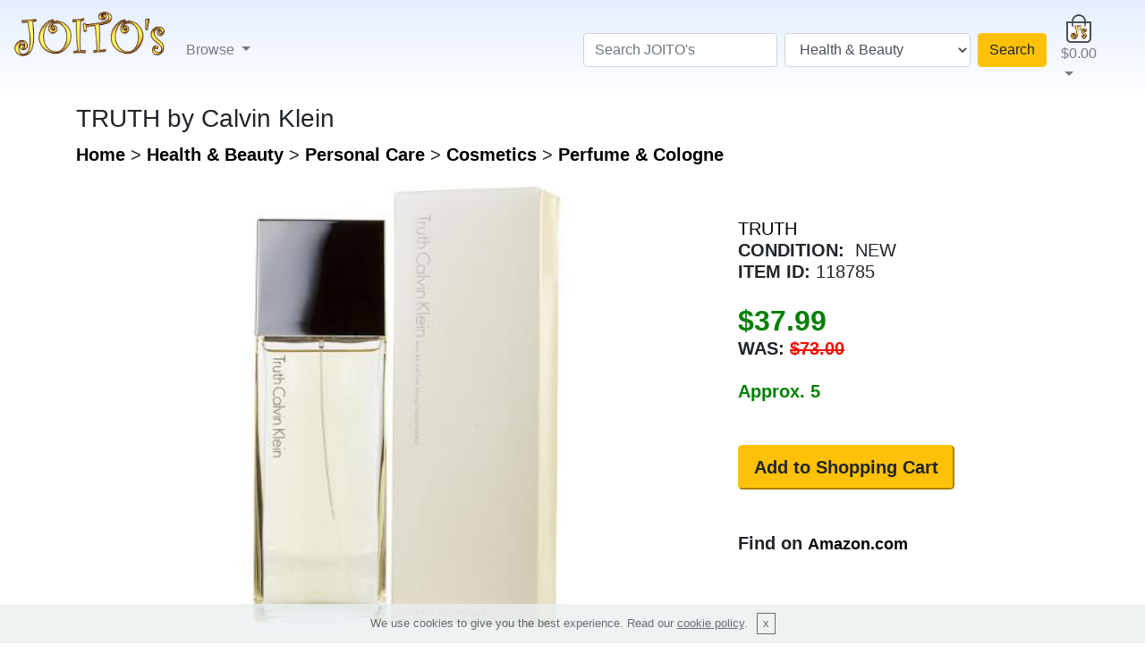

--- FILE ---
content_type: text/html
request_url: https://www.joitos.com/item/118785/TRUTH-by-Calvin-Klein
body_size: 11955
content:
<!DOCTYPE html>
 <html lang="en-US" prefix="og: http://ogp.me/ns/website#">
 
 	<HEAD>
     <meta http-equiv="Content-Type" content="text/html; charset=UTF-8" />
 
 <base href="https://www.joitos.com/">
 <meta name="theme-color" content="#B3D9FF"><!-- djem="#ffd700" -->
 <meta name="alexaVerifyID" content="FMtVcFCrplauvL-QX8l_R93hTzA" />
 <meta name="verify-v1" content="vvQoFtsdfUp7Y0QDZeai5Adc5eVq+efk+/NTHlh+BLc=" />
 <meta name="google-site-verification" content="ZNQcp9QTRrvC9TGKgodo5fT15ROARk8-c6qei3ij4wE" />
 <meta name="pressabout-site-verification" content="dcc99e2b94ccd0bd89cb1f1f2f188b3e"/>
 <meta name="wot-verification" content="074a317f9e8e3ebf7030"/>
 <meta name="Generator" content="Djem Guerreru Inc, djemguerreru.com">
 <meta name="google-translate-customization" content="825f3c561b81050c-0b8b7e74600acc8a-g97ebdfc641570d5f-f">
 <meta name="Author" content="https://plus.google.com/+Joitos">
 <META NAME="TITLE" CONTENT="JOITO's > Item > TRUTH by Calvin Klein > $37.99">
 <META NAME="DESCRIPTION" CONTENT=" br EAU DE PARFUM SPRAY 3 4 OZ br Consists of Lemon  Bergamot  Clover  Bamboo  Patchouli  Vetiver  Blackberry  Mimosa  Silkwood Blossom  Lily  Peony  Sandalwood  Vanilla  Amber  Musk br Designed  Calvin Klein">
 <META NAME="KEYWORDS" CONTENT="truth calvin klein">
 <META NAME="OWNER" CONTENT="Djem Guerreru Inc">
 <!-- META HTTP-EQUIV="EXPIRES" CONTENT="+8 days" -->
 <!-- META HTTP-EQUIV="CHARSET" CONTENT="ISO-8859-1" -->
 <!-- META HTTP-EQUIV="CONTENT-LANGUAGE" CONTENT="English" -->
 <META NAME="RATING" CONTENT="General">
 <META NAME="REVISIT-AFTER" CONTENT="9 days">
 <meta name="viewport" content="width=device-width, initial-scale=1, minimum-scale=1, shrink-to-fit=no">
 
 		<LINK REL="Shortcut Icon" HREF="https://cdn.joitos.com/joitos.ico">
 		<!--  LINK REL="Internet Explorer Icon" HREF="https://cdn.joitos.com/joitos.ico"  -->
 
 <title>TRUTH by Calvin Klein from TRUTH | Sold by JOITO's</title>
 
 <!-- NEW LIBRARIES -->
 
 <!-- CSS -->
 <link rel="stylesheet" href="https://maxcdn.bootstrapcdn.com/bootstrap/4.0.0/css/bootstrap.min.css" integrity="sha384-Gn5384xqQ1aoWXA+058RXPxPg6fy4IWvTNh0E263XmFcJlSAwiGgFAW/dAiS6JXm" crossorigin="anonymous">
 <!-- link rel="stylesheet" href="/css/new/bootstrap-grind.css" -->
 <link rel="stylesheet" href="/assets/socicon/css/styles.css">
 <link rel="stylesheet" href="/css/new/alojare.css">
 
 
 <!-- JS -->
 <script src="https://ajax.googleapis.com/ajax/libs/jquery/3.2.1/jquery.min.js"></script>
 
 
 <link rel="manifest" href="/manifest.json"/>
 <!-- Quantcast Tag -->
 <script>
 var _qevents = _qevents || [];
 
 (function() {
 var elem = document.createElement('script');
 elem.src = (document.location.protocol == "https:" ? "https://secure" : "http://edge") + ".quantserve.com/quant.js";
 elem.async = true;
 elem.type = "text/javascript";
 var scpt = document.getElementsByTagName('script')[0];
 scpt.parentNode.insertBefore(elem, scpt);
 })();
 
 _qevents.push({
 qacct:"p-54K4KGsSnz_u2"
 });
 </script>
 
 <noscript>
 <div style="display:none;">
 <img src="https://pixel.quantserve.com/pixel/p-54K4KGsSnz_u2.gif" border="0" height="1" width="1" alt="Quantcast"/>
 </div>
 </noscript>
 <!-- End Quantcast tag -->
 <script>
 
 function toggle() {
 	var ele = document.getElementById("toggleText");
 	var text = document.getElementById("displayText");
 	if(ele.style.display == "block") {
 		ele.style.display = "none";
 	}
 	else {
 		ele.style.display = "block";
 	}
 } 
 </script>
 <!-- script src="https://apis.google.com/js/plusone.js"></script -->
 
 <!--  iStripe  -->
 <style type="text/css">
 BODY {
   background-color:#FFFFFF;
   background-repeat:repeat-x;
   background-attachment:dynamic;
   background-position:top; 
   background-image:url('https://cdn.joitos.com/top_page_bg.jpg');
   margin-top:0;
 }
 img.product {
 	background-image: url('https://cdn.joitos.com/loading.gif');
 	background-size: contain;
 	background-repeat: no-repeat;
 	background-position: 50% 50%;
 }
 </style>
 
 <script>
   (function(i,s,o,g,r,a,m){i['GoogleAnalyticsObject']=r;i[r]=i[r]||function(){
   (i[r].q=i[r].q||[]).push(arguments)},i[r].l=1*new Date();a=s.createElement(o),
   m=s.getElementsByTagName(o)[0];a.async=1;a.src=g;m.parentNode.insertBefore(a,m)
   })(window,document,'script','https://www.google-analytics.com/analytics.js','ga');
 
   ga('create', 'UA-4469376-1', 'auto');
   ga('send', 'pageview');
 
 </script>
 <!-- script async src="//pagead2.googlesyndication.com/pagead/js/adsbygoogle.js"></script -->
 <!-- script>
      (adsbygoogle = window.adsbygoogle || []).push({
           google_ad_client: "ca-pub-8490980753136340",
           enable_page_level_ads: true
      });
 </script -->
 <script>
       (function ttt(t,n){var e,r=document.createElement("script"),a=document.getElementsByTagName("script")[0],o={cb:n},i=20;e=function(){window.___RMCMPW&&"function"==typeof window.___RMCMPW ? window.___RMCMPW(o):i<1?o.cb({status:3,isGdpr:function(){var t=["DE","UK","GB","FR","IT","ES","PL","NL","RO","BE","CZ","SE","HU","EL","GR","PT","AT","OE","DK","FI","SK","IE","BG","HR","LT","LV","SI","EE","CY","LU","MT","150","039","151","154","155"],n=[].concat(navigator.languages||[]);n.push(navigator.userLanguage||navigator.language||"");for(var e=null,r=0;r<n.length;r++)for(var a=n[r].split("-"),o=a.length>6?6:a.length,i=1;i<o;i++)if(e=!0,t.indexOf(a[i].toUpperCase())>1)return!0;return null==e&&null}()}):(i=1,window.setTimeout(e, 100))},r.setAttribute("src",t),a.parentNode.insertBefore(r,a),e()} (
         "//intljs.rmtag.com/117222.ct.js",
         function(co){
             console.log("Consent Object => " + JSON.stringify(co));
         }
       ));
 </script>
 
 <script type="application/ld+json">
   {
      "@context": "http://schema.org",
      "@type": "WebSite",
      "name" : "JOITO's",
      "alternateName" : "Joitos",
      "url": "https://www.joitos.com/",
      "potentialAction": {
        "@type": "SearchAction",
        "target": "https://www.joitos.com/search/?KEYWORD={search_term_string}",
        "query-input": "required name=search_term_string"
      }
   }
   </script>
   <script type="application/ld+json">
   {
     "@context" : "http://schema.org",
     "@type" : "Organization",
     "name" : "JOITO's",
     "legalName": "JOITO's",
     "parentOrganization":"Djem Guerreru Inc.",
     "location": {
       "@type": "Place",
       "address": {
         "@type": "PostalAddress",
         "addressLocality": "York",
         "addressRegion": "PA",
         "addressCountry": "US"
       }
     },
     "naics": "454111",
     "email": "mailto:support@joitos.com",
     "url": "https://www.joitos.com",
     "logo": "https://cdn.joitos.com/logo.gif",
     "image" : "https://www.joitos.com/thumbnail.jpg",
     "sameAs" : [ "http://www.facebook.com/joitoscom",
       "http://www.twitter.com/joitoscom",
       "http://plus.google.com/+Joitos",
       "https://www.pinterest.com/joitos",
       "http://joitos.storenvy.com/",
       "http://www.houzz.com/pro/joitos",
       "https://joitos.uservoice.com/forums/203277",
       "http://www.bbb.org/washington-dc-eastern-pa/business-reviews/internet-shopping/joito-s-in-york-pa-235988468"]
   }
   </script>
 <!-- script type="application/ld+json">
{
  "@context": "http://schema.org",
  "@type": "Organization",
  "name" : "JOITO's",
  "legalName": "JOITO's",
  "parentOrganization":"Djem Guerreru Inc.",
  "location": {
    "@type": "Place",
    "address": {
      "@type": "PostalAddress",
      "addressLocality": "York",
      "addressRegion": "PA",
      "addressCountry": "US"
    }
  },
  "naics": "454111",
  "email": "mailto:support@joitos.com",
  "url": "https://www.joitos.com",
  "logo": "https://cdn.joitos.com/logo.gif"
}
</script -->
<!-- script type="application/ld+json">
{
   "@context": "http://schema.org",
   "@type": "WebSite",
   "name" : "JOITO's",
   "alternateName" : "Joitos",
   "url": "https://www.joitos.com/",
   "potentialAction": {
     "@type": "SearchAction",
     "target": "https://www.joitos.com/search/?KEYWORD={search_term_string}",
     "query-input": "required name=search_term_string"
   }
}
</script -->
<script type="application/ld+json">
{

  "@context":"http:\/\/schema.org",
  "@id":"https:\/\/www.joitos.com/item/118785/TRUTH-by-Calvin-Klein",
  "@type":"ItemPage",
  "copyrightYear":"2025",
  "copyrightHolder":{"@id":"#Organization"},
  "publisher":{"@id":"#Organization"},
  "mainEntity":{
    "@id":"#Product",
    "@type":"Product",
    "name":"TRUTH by Calvin Klein",
    "description":" br EAU DE PARFUM SPRAY 3 4 OZ br Consists of Lemon  Bergamot  Clover  Bamboo  Patchouli  Vetiver  Blackberry  Mimosa  Silkwood Blossom  Lily  Peony  Sandalwood  Vanilla  Amber  Musk br Designed  Calvin Klein",
    "image":"https://cdn.joitos.com/FRAGRANCE/1/11/118/118785.V0.jpg",
    "url":"https://www.joitos.com/item/118785/TRUTH-by-Calvin-Klein",
    "aggregateRating": {
     "@type": "AggregateRating",
     "bestRating": "5",
     "ratingCount": "1",
     "ratingValue": "3"
    },
    "review": {
     "@type": "Review",
     "author": "Joitos.com",
     "reviewBody": "Be the first to Review this item."
    },
    "brand":"TRUTH",
    "sku":"118785",
    "gtin14":"00000000000000",
    "offers":{
      "@id":"#Offer",
      "@type":"Offer",
      "priceCurrency":"USD",
      "price":"37.99",
      "priceValidUntil":"01/01/2026",
      "url":"https://www.joitos.com/item/118785/TRUTH-by-Calvin-Klein",
      "image":"https://cdn.joitos.com/FRAGRANCE/1/11/118/118785.V0.jpg",
      "itemCondition": "http:\/\/schema.org\/NEWCondition",
      "availability":"http:\/\/schema.org\/InStock",
      "itemOffered":{"@id":"#Product"},
        "offeredBy":{
          "@id":"#Organization",
          "@type":"Organization",
          "name":"JOITO's",
          "logo":"https:\/\/cdn.joitos.com\/logo.gif",
          "url":"https:\/\/www.joitos.com\/",
          "sameAs":["https:\/\/twitter.com\/joitoscom","https:\/\/www.facebook.com\/joitoscom\/","https:\/\/plus.google.com\/+Joitos"]
        }
    }
  }
}
</script>
<script type="application/ld+json">
{
  "@context": "http://schema.org",
  "@type": "BreadcrumbList",
  "itemListElement": [
    {
 			"@type":"ListItem",
 			"position":1,
 			"item":{
 				"name":"Home",
 				"@id":"https://www.joitos.com"
 			}
 		},
    {
 			"@type":"ListItem",
 			"position":2,
 			"item":{
 				"name":"Categories",
 				"@id":"https://www.joitos.com/cat/"
 			}
 		},
   {
    "@type": "ListItem",
    "position": 3,
    "item": {
      "@id": "https:\/\/www.joitos.com\/cat\/Health %26 Beauty",
      "name": "Health & Beauty"
    }
  },{
    "@type": "ListItem",
    "position": 4,
    "item": {
      "@id": "https:\/\/www.joitos.com\/cat\/Health %26 Beauty\/Personal Care",
      "name": "Personal Care"
    }
  },{
    "@type": "ListItem",
    "position": 5,
    "item": {
      "@id": "https:\/\/www.joitos.com\/cat\/Health %26 Beauty\/Personal Care\/Cosmetics",
      "name": "Cosmetics"
    }
  },{
    "@type": "ListItem",
    "position": 6,
    "item": {
      "@id": "https:\/\/www.joitos.com\/cat\/Health %26 Beauty\/Personal Care\/Cosmetics\/Perfume %26 Cologne",
      "name": "Perfume & Cologne"
    }
  }]
}
</script>

      <meta property="og:title" content="TRUTH by Calvin Klein" />
      <meta property="og:description" content=" br EAU DE PARFUM SPRAY 3 4 OZ br Consists of Lemon  Bergamot  Clover  Bamboo  Patchouli  Vetiver  Blackberry  Mimosa  Silkwood Blossom  Lily  Peony  Sandalwood  Vanilla  Amber  Musk br Designed  Calvin Klein" />
      <meta property="og:type" content="website" />

      <meta property="og:brand" content="TRUTH" />
      <meta property="fb:app_id" content="365289856915257" />
      <meta property="og:url" content="http://www.joitos.com/item/118785/TRUTH-by-Calvin-Klein" />
      <meta property="og:url:secure" content="https://www.joitos.com/item/118785/TRUTH-by-Calvin-Klein" />
      <meta property="og:site_name" content="JOITO's" />
      <meta property="og:price:amount" content="37.99" />
      <meta property="og:price:currency" content="USD" />
      <meta property="og:availability" content="InStock" />
      <meta property="og:image" content="https://cdn.joitos.com/FRAGRANCE/1/11/118/118785.V0.jpg" />
      <meta property="og:image:secure_url" content="https://cdn.joitos.com/FRAGRANCE/1/11/118/118785.V0.jpg" />
      <meta property="og:image:width" content="400" />
      <meta property="og:image:height" content="400" />
      <meta name="twitter:card" content="product" />
      <meta name="twitter:site" content="@joitoscom" />
      <meta name="twitter:creator" content="@joitoscom" />
      <meta property="twitter:title" content="TRUTH by Calvin Klein" />
      <meta property="twitter:description" content=" br EAU DE PARFUM SPRAY 3 4 OZ br Consists of Lemon  Bergamot  Clover  Bamboo  Patchouli  Vetiver  Blackberry  Mimosa  Silkwood Blossom  Lily  Peony  Sandalwood  Vanilla  Amber  Musk br Designed  Calvin Klein" />
      <meta property="twitter:image" content="https://cdn.joitos.com/FRAGRANCE/1/11/118/118785.V0.jpg" />
      <meta name="twitter:label1" content="Brand" />
      <meta name="twitter:data1" content="TRUTH" />
      <meta name="twitter:label2" content="Price" />
      <meta name="twitter:data2" content="$37.99" />
      <!-- meta itemprop="name" content="TRUTH by Calvin Klein" / -->
      <!-- meta itemprop="description" content=" br EAU DE PARFUM SPRAY 3 4 OZ br Consists of Lemon  Bergamot  Clover  Bamboo  Patchouli  Vetiver  Blackberry  Mimosa  Silkwood Blossom  Lily  Peony  Sandalwood  Vanilla  Amber  Musk br Designed  Calvin Klein" / -->
      <!-- meta itemprop="image" content="https://cdn.joitos.com/FRAGRANCE/1/11/118/118785.V0.jpg" / -->
      <meta property="twitter:label3" content="UPC" />
      <meta property="twitter:data3" content="00000000000000" />
<!-- link rel="canonical" href="https://www.joitos.com/item/118785/TRUTH-by-Calvin-Klein" / -->
<link rel="canonical" href="https://www.joitos.com/item/118785/TRUTH-by-Calvin-Klein" />
<link rel="shortlink" href="https://joitos.com/item/118785" />
<link rel="alternate" type="application/json+oembed"
  href="https://www.joitos.com/api/oembed/1.0/json/118785"
  title="TRUTH by Calvin Klein oEmbed Profile" />
<link rel="alternate" type="text/xml+oembed"
  href="https://www.joitos.com/api/oembed/1.0/xml/118785"
  title="TRUTH by Calvin Klein oEmbed Profile" />
<!-- link rel="canonical" href="https://www.joitos.com/item/118785/TRUTH-by-Calvin-Klein" / -->

<link rel='logo' type='image/gif' href='https://cdn.joitos.com/logo.gif' />
<link rel='image_src' href='https://cdn.joitos.com/FRAGRANCE/1/11/118/118785.V0.jpg' type='image/jpeg' />

<!-- Start: HTML Inspector -->
<!-- script src="https://cdnjs.cloudflare.com/ajax/libs/html-inspector/0.8.2/html-inspector.js"></script -->
<!-- script> HTMLInspector.inspect() </script -->
<!-- End: HTML Inspector -->

</HEAD>
 <BODY BGCOLOR="#FFFFFF" TOPMARGIN="0" LEFTMARGIN="0" MARGINWIDTH="0" MARGINHEIGHT="0">
 <!--   onLoad="changeval();"  -->
 
 
 
 <nav class="navbar navbar-expand-lg navbar-light bg-clear">
   <div class="row col-12 no-gutter">
     
     <a class="navbar-brand" href="#">
     <img src="https://cdn.joitos.com/joitos-logo.png" height="50"  data-toggle="tooltip" class="d-inline-block align-top float-left" alt="JOITO's" title="JOITO's">
     </a>
 
     <button class="navbar-toggler" type="button" data-toggle="collapse" data-target="#navbarSupportedContent" aria-controls="navbarSupportedContent" aria-expanded="false" aria-label="Toggle navigation">
       <span class="navbar-toggler-icon"></span>
     </button>
     
     <div class="collapse navbar-collapse" id="navbarSupportedContent">
     
       <ul class="navbar-nav mr-auto">
         <li class="nav-item dropdown">
           <a class="nav-link dropdown-toggle" href="#" id="navbarDropdown" role="button" data-toggle="dropdown" aria-haspopup="true" aria-expanded="false">
           Browse
           </a>
           <div class="dropdown-menu" aria-labelledby="navbarDropdown">
             				<a class="text-black dropdown-item" href="https://www.joitos.com/cat/Animals">Animals</a>
 				<a class="text-black dropdown-item" href="https://www.joitos.com/cat/Apparel%20%26%20Accessories">Apparel & Accessories</a>
 				<a class="text-black dropdown-item" href="https://www.joitos.com/cat/Arts%20%26%20Entertainment">Arts & Entertainment</a>
 				<a class="text-black dropdown-item" href="https://www.joitos.com/cat/Cameras%20%26%20Optics">Cameras & Optics</a>
 				<a class="text-black dropdown-item" href="https://www.joitos.com/cat/Electronics">Electronics</a>
 				<a class="text-black dropdown-item" href="https://www.joitos.com/cat/Furniture">Furniture</a>
 				<a class="text-black dropdown-item" href="https://www.joitos.com/cat/Hardware">Hardware</a>
 				<a class="text-black dropdown-item" href="https://www.joitos.com/cat/Health%20%26%20Beauty">Health & Beauty</a>
 				<a class="text-black dropdown-item" href="https://www.joitos.com/cat/Home%20%26%20Garden">Home & Garden</a>
 				<a class="text-black dropdown-item" href="https://www.joitos.com/cat/Luggage%20%26%20Bags">Luggage & Bags</a>
 				<a class="text-black dropdown-item" href="https://www.joitos.com/cat/Media">Media</a>
 				<a class="text-black dropdown-item" href="https://www.joitos.com/cat/Office%20Supplies">Office Supplies</a>
 				<a class="text-black dropdown-item" href="https://www.joitos.com/cat/Software">Software</a>
 				<a class="text-black dropdown-item" href="https://www.joitos.com/cat/Sporting%20Goods">Sporting Goods</a>
 				<a class="text-black dropdown-item" href="https://www.joitos.com/cat/Uncategorized">Uncategorized</a>
 				<a class="text-black dropdown-item" href="https://www.joitos.com/cat/Vehicles%20%26%20Parts">Vehicles & Parts</a>

           </div>
         </li>
       </ul>
 
       <form class="form-inline my-2 my-lg-0" metod="get" name="sform" action="/search/">
         <input class="form-control mr-sm-2" type="search" name="KEYWORD" value="" data-toggle="tooltip" placeholder="Search JOITO's" aria-label="Search" title="search by keyword and filter by category on right">
         <select class="form-control" name="CMAIN" data-toggle="tooltip" placeholder="Search JOITO's" aria-label="Search" title="Select a Category to filter by">
             <option>All</option>
             <option value="Animals">Animals</option>
 <option value="Apparel & Accessories">Apparel & Accessories</option>
 <option value="Arts & Entertainment">Arts & Entertainment</option>
 <option value="Cameras & Optics">Cameras & Optics</option>
 <option value="Electronics">Electronics</option>
 <option value="Furniture">Furniture</option>
 <option value="Hardware">Hardware</option>
 <option value="Health & Beauty" selected>Health & Beauty</option>
 <option value="Home & Garden">Home & Garden</option>
 <option value="Luggage & Bags">Luggage & Bags</option>
 <option value="Media">Media</option>
 <option value="Office Supplies">Office Supplies</option>
 <option value="Software">Software</option>
 <option value="Sporting Goods">Sporting Goods</option>
 <option value="Uncategorized">Uncategorized</option>
 <option value="Vehicles & Parts">Vehicles & Parts</option>

         </select>&nbsp;&nbsp;
         <button class="btn btn-warning my-2 my-sm-0" type="submit">Search</button>&nbsp;&nbsp;
       </form>
 
     </div>
 
       <ul class="navbar-nav mr">
         <li class="nav-item dropdown">
           <a class="nav-link dropdown-toggle" href="#" id="navbarDropdown" role="button" data-toggle="dropdown" aria-haspopup="true" aria-expanded="false">
               <img class="mx-auto d-block" src="https://cdn.joitos.com/shopping_bag-Js.png">
             <div id="cartprint">$0.00</div>
           </a>
           <div class="dropdown-menu" aria-labelledby="navbarDropdown">
             <div id="cartitems"><!--// SHOPPING CART ITEMS //--></div>
             &nbsp;<a href="/cart/" data-toggle="tooltip" title="Click go to checkout">Go Checkout</a>
           </div>
         </li>
       </ul>
 
   </div>
 </nav>
 
   <!-- START CONTENT -->
<div class="container" itemscope itemtype="http://schema.org/Product">
  <div class="row col-12 clean mt-1">
    <div class="col-12 clean">
      <h3>
        <span style="all:unset;" itemprop="name">TRUTH by Calvin Klein<br></span>
      </h3>
    </div>
    <div class="col-12 clean mt-1">
      <h5>
        <a href='/'><b>Home</b></a> &gt; <a href='/cat/Health %26 Beauty'><b>Health & Beauty</b></a> &gt; <a href='/cat/Health %26 Beauty/Personal Care'><b>Personal Care</b></a> &gt; <a href='/cat/Health %26 Beauty/Personal Care/Cosmetics'><b>Cosmetics</b></a> &gt; <a href='/cat/Health %26 Beauty/Personal Care/Cosmetics/Perfume %26 Cologne'><b>Perfume & Cologne</b></a>
      </h5>
    </div>

  <div itemprop="aggregateRating"
    itemscope itemtype="http://schema.org/AggregateRating" style="visibility: hidden; display: none">
   Rated <span itemprop="ratingValue">3</span>/5
   based on <span itemprop="reviewCount">1</span> customer reviews
  </div>
  <div itemprop="review" itemscope itemtype="http://schema.org/Review" style="visibility: hidden; display: none">
    by <span itemprop="author">Joitos.com</span>,
    <span itemprop="description">Be the first one to review this product.</span>
  </div>

    <div style="visibility: hidden; display: none" itemprop="offers" itemscope itemtype="http://schema.org/Offer">
      <a itemprop="url" href="https://www.joitos.com/item/118785/TRUTH-by-Calvin-Klein">
      TRUTH by Calvin Klein</a>
      <meta itemprop="priceCurrency" content="USD">
      <meta itemprop="price" content="37.99">
      <meta itemprop="priceValidUntil" content="01/01/2026">
	    <meta itemprop="availability" content="InStock">
    </div>

  <div class="row col-12 col-md-8 justify-content-center mt-3 clean">

      <!-- div class="col-8"><img class="img-fluid mx-auto d-block" id="vimage" itemprop="image" src="https://cdn.joitos.com/FRAGRANCE/1/11/118/118785.V0.jpg" caption="TRUTH by Calvin Klein" alt="TRUTH by Calvin Klein"></div -->
      <div class="col-12 col-md-8 clean"><img class="w-100" id="vimage" itemprop="image" src="https://cdn.joitos.com/FRAGRANCE/1/11/118/118785.V0.jpg" caption="TRUTH by Calvin Klein" alt="TRUTH by Calvin Klein"></div>
    </div>



    <div class="row align-items-center col-12 col-md-4">
    <h1 style="font-size:1.25em;">
<!-- Start item box -->
<form method=post name=add2cart action="/cart.cgi" target="_self">



&nbsp;<br>
      <font><!-- b>BRAND:</b --> <a href="/brand/TRUTH">TRUTH</a></font><br>
      <meta itemprop="brand" content="TRUTH">
    <!--  tr>
      <font size="-1"><b>CATEGORY:</b> FRAGRANCE</font><br>
    </tr  -->
      <font><b>CONDITION:&nbsp;</b> NEW</font><br>
      <font><b>ITEM ID:</b> 118785</font><br>
    <!--/tr-->

<span style="all:unset;" itemscope itemtype="http://schema.org/Offer">
&nbsp;<br><font color="GREEN" size="+3"><b><span style="all:unset;" itemprop="priceCurrency" content="USD">$</span><span style="all:unset;" itemprop="price" content="37.99">37.99</span></b></font><br>
<input type=hidden name=UPC value="118785">
<b><SPAN title="Manufacturer's Suggested Retail Price: $73.00" class="popup">WAS:</SPAN> <font color="#F00F00"><s>$73.00</s></font><br>
<meta itemprop="offeredBy" content="JOITO's">
<meta itemprop="seller" content="JOITO's">
<meta itemprop="businessFunction" content="sell">
<meta itemprop="itemOffered" content="Product">
<meta itemprop="inventoryLevel" content="5">
<meta itemprop="itemCondition" content="NEW">
<meta itemprop="description" content=" br EAU DE PARFUM SPRAY 3 4 OZ br Consists of Lemon  Bergamot  Clover  Bamboo  Patchouli  Vetiver  Blackberry  Mimosa  Silkwood Blossom  Lily  Peony  Sandalwood  Vanilla  Amber  Musk br Designed  Calvin Klein">
<meta itemprop="image:secure" content="https://cdn.joitos.com/FRAGRANCE/1/11/118/118785.V0.jpg">
<meta itemprop="name" content="TRUTH by Calvin Klein">
<meta itemprop="url" content="https://www.joitos.com/item/118785/TRUTH-by-Calvin-Klein">
<meta itemprop="sku" content="118785">
<meta itemprop="gtin14" content="00000000000000">
</span>
<meta itemprop="itemCondition" content="NEW">
<meta itemprop="logo" content="https://www.joitos.com/assets/images/joitos-logo.png">
<meta itemprop="url" content="https://www.joitos.com/item/118785/TRUTH-by-Calvin-Klein">
<meta itemprop="sku" content="118785">
<meta itemprop="disambiguatingDescription" content="https://www.fragrancenet.com/truth-perfume/calvin-klein/womens-fragrances/wf/en_US/02342 Gender: WOMEN|Year Released: 2000|Recommended Use: daytime">
<meta itemprop="gtin14" content="00000000000000">
<br>
	<!-- meta itemprop="Currency" content="USD" -->
  <!-- meta itemprop="price" content="37.99" -->
	<!-- meta itemprop="availability" content="in stock" -->

<b><SPAN title="Quantity of item available. Updates every 24 hours, at around 11:30AM." class="popup"><font color=green>Approx. <span >5</span> </font></SPAN> </b><br>
<br>&nbsp;<br><center><SPAN data-toggle="tooltip" title="Click to add this product to your shopping cart." class="popup">
<button id="add2cart" type="button" item="118785" class="btn-lg btn-warning" data-toggle="modal" data-target="#myModal"><b>Add to Shopping Cart</b></button><br>
</SPAN></center>
</span><br>
&nbsp;<br>

Find on <a href="https://www.amazon.com/s?k=truth&i=beauty&rh=p_n_availability%3A-1%2Cp_n_condition-type%3ANew&tag=runocom-20&linkCode=osi" target="_blank"><b><font size="+1" color="#000000">Amazon.com</font></b></a><br>
</font>
</form><br>
&nbsp;<br>

</h1>
      </div>
    </div>

    <div class="row col-12">
    <!-- script async src="//pagead2.googlesyndication.com/pagead/js/adsbygoogle.js"></script>
    <ins class="adsbygoogle"
     style="display:inline-block;width:320px;height:100px;"
     data-ad-client="ca-pub-8490980753136340"
     data-ad-slot="5375095401"></ins>
    <script>
    (adsbygoogle = window.adsbygoogle || []).push({});
    </script -->
<nav>
&nbsp;<br>
&nbsp;<br>
  <div class="nav nav-tabs col-12" id="nav-tab" role="tablist">
    <a class="nav-item nav-link active" id="nav-description-tab" data-toggle="tab" href="#nav-description" role="tab" aria-controls="nav-description" aria-selected="true">Description</a>
    <a class="nav-item nav-link" id="nav-profile-tab" data-toggle="tab" href="#nav-profile" role="tab" aria-controls="nav-profile" aria-selected="false">Details</a>
    <a class="nav-item nav-link" id="nav-reviews-tab" data-toggle="tab" href="#nav-reviews" role="tab" aria-controls="nav-reviews" aria-selected="false">Reviews <span class="badge badge-warning">0</span></a>
  </div>
</nav>
<div class="tab-content col-12" id="nav-tabContent">
  <div class="tab-pane fade show active" id="nav-description" role="tabpanel" aria-labelledby="nav-description-tab">
  <span style="all:unset;" itemprop="description">
      &nbsp;<br>
       br EAU DE PARFUM SPRAY 3 4 OZ br Consists of Lemon  Bergamot  Clover  Bamboo  Patchouli  Vetiver  Blackberry  Mimosa  Silkwood Blossom  Lily  Peony  Sandalwood  Vanilla  Amber  Musk br Designed  Calvin Klein
      &nbsp;<br>
  </span>
  </div>
  <div class="tab-pane fade" id="nav-profile" role="tabpanel" aria-labelledby="nav-profile-tab">
  <span style="all:unset;">
Gender: WOMEN<br>Year Released: 2000<br>Recommended Use: daytime<br>
  </span>
  </div>
  <div class="tab-pane fade" id="nav-reviews" role="tabpanel" aria-labelledby="nav-reviews-tab">
  <span style="all:unset;">
  &nbsp;&nbsp;&nbsp;&nbsp;&nbsp;
  No Reviews Yet
  &nbsp;&nbsp;&nbsp;&nbsp;&nbsp;
  </span>
  </div>
</div>
<br>
&nbsp;<br>
&nbsp;<br>

    </div>

  </div>
</div>





<div class="container">
  <div class="row">
        <div class="mbr-social-likes">Share this page: 
          <span class="btn btn-social socicon-bg-facebook facebook mx-2" title="Share link on Facebook">
            <i class="socicon socicon-facebook"></i>
          </span>
          <span class="btn btn-social twitter socicon-bg-twitter mx-2" title="Share link on Twitter">
            <i class="socicon socicon-twitter"></i>
          </span>
          <!-- span class="btn btn-social plusone socicon-bg-googleplus mx-2" title="Share link on Google+">
            <i class="socicon socicon-googleplus"></i>
          </span -->
          <span class="btn btn-social pinterest socicon-bg-pinterest mx-2" title="Share link on Pinterest">
            <i class="socicon socicon-pinterest"></i>
          </span>
        </div>
  </div>
  <br>&nbsp;<br>
</div>

<div class="container">
  <div class="row col-12 border">
  <font size="4"><b>&nbsp;&nbsp;This or Similar products from Amazon.com:</b></font>
    <div class="row no-gutter" id="AmazonProducts">
      <img align=left width=100px height=100px src="https://cdn.joitos.com/loading.gif"><b><div id="AmazonText" style="float:left; padding:30px;">Processing...</div>.</b>
    </div>
  </div>
</div>
<!-- div class="mbr-text col-12 col-md-12 mbr-fonts-style display-7"><!-- Amazon Publisher Studio -->
<script type="text/javascript">
amzn_assoc_placement = "adunit0";
amzn_assoc_search_bar = "false";
amzn_assoc_tracking_id = "runocom-20";
amzn_assoc_ad_mode = "search";
amzn_assoc_ad_type = "smart";
amzn_assoc_marketplace = "amazon";
amzn_assoc_region = "US";
amzn_assoc_title = "Search on Amazon.com";
amzn_assoc_default_search_phrase = "truth";
amzn_assoc_default_category = "Beauty";
amzn_assoc_linkid = "423342b44960a0136d3b80f33e2e073d";
amzn_assoc_rows = "2";
amzn_assoc_search_bar = "false";
</script>
<!-- script src="//z-na.amazon-adsystem.com/widgets/onejs?MarketPlace=US"></script -->

</div -->
<!-- div class="container">
        <div class="media-container-row">
            <div class="mbr-text col-12 col-md-12 mbr-fonts-style display-7"><script async src="https://pagead2.googlesyndication.com/pagead/js/adsbygoogle.js?client=ca-pub-8490980753136340"
     crossorigin="anonymous"></script>
<!-- Joito's Product Page -->
<ins class="adsbygoogle"
     style="display:block"
     data-ad-client="ca-pub-8490980753136340"
     data-ad-slot="8323718602"
     data-ad-format="auto"
     data-full-width-responsive="true"></ins>
<script>
     (adsbygoogle = window.adsbygoogle || []).push({});
</script>

<!--script async src="//pagead2.googlesyndication.com/pagead/js/adsbygoogle.js"></script-->
<!-- Joito's Product Page -->
<!-- ins class="adsbygoogle"
     style="display:inline-block;width:728px;height:90px"
     data-ad-client="ca-pub-8490980753136340"
     data-ad-slot="8323718602"></ins -->
<!-- script>
(adsbygoogle = window.adsbygoogle || []).push({});
</script -->

</div>
        </div>
</div -->

<div class="container">
&nbsp;<br>
  <div class="row col-12">
  <font size="4"><b>&nbsp;&nbsp;More from our Perfume & Cologne lineup:</b></font>
    <div class="row no-gutter" id="similars">
      <img align=left width=100px height=100px src="https://cdn.joitos.com/loading.gif"><b><div id="similarstext" style="float:left; padding:30px;">Waiting for main product images to load</div>.</b>
    </div>
  </div>
  <a href="javascript:history.go(-1)">&nbsp;<b><i><<--&nbsp;Go&nbsp;Back</i></b>&nbsp;</a><br>
  &nbsp;
</div>

<!-- \\$('a.oimage[href^=#]').on('click', function() { -->
<script type="text/javascript">
$('a.oimage').on('click', function() {

var oimg = $(this).attr('rel');
var onew = $(this).attr('new');

$('#vimage').attr("src", "https://cdn.joitos.com/FRAGRANCE/1/11/118/118785.V"+oimg+".jpg");
$('#vimage').css("background-image", "url('https://cdn.joitos.com/FRAGRANCE/1/11/118/118785.V"+oimg+".jpg')");
	return false;
});

$('#vimage').ready(function() {
$('#AmazonText').html('Searching for products within this category...');
$('#similarstext').html('Searching for products within this category...');
$.get('https://www.joitos.com/view/similar.cgi?category=FRAGRANCE&supplier=FragranceNet&gcat=gcat4&gval=Perfume%20%26%20Cologne&item=118785', function(data){ 
		$('#similars').fadeIn(900).html(data);
	});
$.get('https://www.joitos.com/amazon-product-advertising.php?keywords=truth', function(data){ 
		$('#AmazonProducts').fadeIn(900).html(data);
	});
});
</script>


 <!-- END CONTENT -->
 
 <div class="container">
     <br>&nbsp;<br>
     <div class="row">
         <div class="col-sm text-center">
             <a href="https://www.joitos.com/">
             <img class="img-thumbnail" src="/assets/images/154595-294350997322928-1685909624-n-192x192.jpg" width="140" alt="JOITO's" title="JOITO's">
             </a>
            <p class="mbr-fonts-style foot-logo display-7">
                <b>JOITO's</b><br>York, Pennsylvania</p>
                <script src="https://apis.google.com/js/platform.js?onload=renderBadge" async defer></script>
 
 <script>
 window.renderBadge = function() {
 var ratingBadgeContainer = document.createElement("div");
 document.body.appendChild(ratingBadgeContainer);
 window.gapi.load('ratingbadge', function() {
  window.gapi.ratingbadge.render(ratingBadgeContainer, {"merchant_id": 6065876});
 });
 }
 </script>
 
         </div>
         <div class="col-sm">
             <p class="mb-4 mbr-fonts-style foot-title display-7">CONNECT</p>
             <p class="mbr-text mbr-links-column mbr-fonts-style display-7">
             <a href="https://www.joitos.com/order.cgi" class="text-black">Order Status</a><br>
             <a href="https://www.joitos.com/privacy.cgi" class="text-black">Privacy Policy</a><br>
             <a href="https://www.joitos.com/faq.cgi#QA6" class="text-black">Shipping and Returns</a><br>
             <a href="https://www.joitos.com/faq.cgi" class="text-black">Web Site Returns</a><br>
             <a href="https://www.joitos.com/faq.cgi#QA3" class="text-black">Website Security</a><br>
             <a href="/" class="text-black">About Us</a></p>
         </div>
         <div class="col-sm">
             <p class="mb-4 mbr-fonts-style foot-title display-7">TOP CATEGORIES
             </p>
             <p class="mbr-text mbr-fonts-style mbr-links-column display-7">
             <a href="https://www.joitos.com/cat/Health%20%26%20Beauty/Personal%20Care/Cosmetics" class="text-black">Cosmetics</a>
             <br><a href="https://www.joitos.com/cat/Electronics/Communications/Telephony/Mobile%20Phone%20Accessories" class="text-black">Mobile Phone Accessories</a>
             <br><a href="https://www.joitos.com/cat/Apparel%20%26%20Accessories/Jewelry" class="text-black">Jewelry</a>
             <br><a href="https://www.joitos.com/cat/Sporting%20Goods" class="text-black">Sporting Goods</a>
             <br><a href="https://www.joitos.com/cat/Arts%20%26%20Entertainment/Crafts%20%26%20Hobbies" class="text-black">Crafts & Hobbies</a>
             <br><a href="https://www.joitos.com/cat/Arts%20%26%20Entertainment/Collectibles/Sports%20Collectibles" class="text-black">Sports Collectibles</a>
             </p>
         </div>
         <div class="col-sm text-center">
             <!-- Begin Official PayPal Seal --><!-- a href="https://www.paypal.com/us/verified/pal=sales%40joitos%2ecom" target="_blank"><img src="https://www.paypal.com/en_US/i/icon/verification_seal.gif" border="0" alt="Official PayPal Seal"></A --><!-- End Official PayPal Seal -->
              <!-- PayPal Logo --><table border="0" cellpadding="10" cellspacing="0" align="center"><tr><td align="center"></td></tr><tr><td align="center"><a href="https://www.paypal.com/webapps/mpp/paypal-popup" title="How PayPal Works" onclick="javascript:window.open('https://www.paypal.com/webapps/mpp/paypal-popup','WIPaypal','toolbar=no, location=no, directories=no, status=no, menubar=no, scrollbars=yes, resizable=yes, width=1060, height=700'); return false;"><img src="https://www.paypalobjects.com/webstatic/mktg/logo/bdg_now_accepting_pp_2line_w.png" border="0" alt="Now accepting PayPal"></a><div style="text-align:center"><a href="https://www.paypal.com/gd/webapps/mpp/what-is-paypal" target="_tab"><font size="2" face="Arial" color="#0079CD">How PayPal Works</font></a></div></td></tr></table><!-- PayPal Logo --><br>&nbsp<br>
                 <a href="http://www.bbb.org/washington-dc-eastern-pa/business-reviews/internet-shopping/joito-s-in-york-pa-235988468/" title="A+ BBB Rating" target="_blank"><img align="center" height="45" border="0" src="https://cdn.joitos.com/bbbap.png" alt="Joitos.com(JOITO's) A+ rating with the BBB"></a><br>
             <!-- 
                 <p class="mb-4 mbr-fonts-style foot-title display-7">
             SUBSCRIBE
             </p>
             <p class="mbr-text form-text mbr-fonts-style display-7">
             Get monthly updates and free resources.
             </p>
             <div class="media-container-column" data-form-type="formoid">
                 <div data-form-alert="" hidden="" class="align-center">
                 Thanks for filling out the form!
                 </div>
     
                 <form class="form-inline" action="https://www.joitos.com/" method="post" data-form-title="Subscribe Form">
                 <input type="hidden" value="DMObxfwbgzC+bmT+iwZsQ5lVVi1oV40esMeorxS2z8OS0OBDkt1dqVJkcNQjv26/6CGWER0HLzAk0JLfdl62PQqmu+HkpGkkmf9qe0qN4HjHbg61p8aJEgs4WQuxg8M9" data-form-email="true">
                 <div class="form-group">
                     <input type="email" class="form-control input-sm input-inverse my-2" name="email" required="1" data-form-field="Email" placeholder="Email" id="email-footer3-12">
                 </div>
                 <div class="input-group-btn m-2">
                     <button href="" class="btn-sm btn-warning" type="submit" role="button">Subscribe</button>
                 </div>
                 <span class="gdpr-block "><label><input type="checkbox" name="gdpr" required=""><h5>By continuing you agree to our <a href="terms.html">Terms of Service</a> and <a href="policy.html">Privacy Policy</a>.</h5></label></span></form>
             </div>
         -->
         </div>
     </div>
     <div class="footer-lower">
             <div class="row">
                 <div class="col-sm-6 copyright">
                     <p class="mbr-text mbr-fonts-style display-7">2012 - 2025 &copy Djem Guerreru Inc. - All Rights Reserved
                     </p>
                 </div>
                 <!-- div class="col-md-6">
                     <div class="row social-list align-right">
 
                         <div class="soc-item col">
                             <a href="https://twitter.com/joitoscom" target="_blank">
                                 <span class="socicon-twitter socicon"></span>
                             </a>
                         </div>
                         <div class="soc-item col">
                             <a href="https://facebook.com/joitoscom" target="_blank">
                                 <span class="socicon-facebook socicon"></span>
                             </a>
                         </div>
                         <div class="soc-item col">
                             <a href="https://plus.google.com/116825139814215226657" target="_blank">
                                 <span class="socicon-googleplus socicon"></span>
                             </a>
                         </div>
                         <div class="soc-item col">
                             <a href="https://www.pinterest.com/joitos/" target="_blank">
                                 <span class="socicon-pinterest socicon"></span>
                             </a>
                         </div>
                         
                     </div>
                 </div -->
             </div>
     </div>
 <br>&nbsp;<br>
 </div>
 
 
 
 <!-- Modal -->
 <div id="myModal" class="modal fade" role="dialog">
   <div class="modal-dialog">
 
     <!-- Modal content-->
     <div class="modal-content">
       <div class="modal-header">
         <h4 class="modal-title">Item Added to Cart</h4>
         <button type="button" class="close" data-dismiss="modal">&times;</button>
       </div>
       <div id="modalpop" class="modal-body align-center">
         <p><img src='https://cdn.joitos.com/loading.gif' width=100><br>PROCESSING...</p>
       </div>
       <div class="modal-footer">
         <button type="button" class="btn btn-default" data-dismiss="modal">Close</button>
       </div>
     </div>
 
   </div>
 </div>
 
 
 <!-- NEW JavaScript -->
 <script src="https://cdnjs.cloudflare.com/ajax/libs/popper.js/1.12.9/umd/popper.min.js" integrity="sha384-ApNbgh9B+Y1QKtv3Rn7W3mgPxhU9K/ScQsAP7hUibX39j7fakFPskvXusvfa0b4Q" crossorigin="anonymous"></script>
 <script src="https://maxcdn.bootstrapcdn.com/bootstrap/4.0.0/js/bootstrap.min.js" integrity="sha384-JZR6Spejh4U02d8jOt6vLEHfe/JQGiRRSQQxSfFWpi1MquVdAyjUar5+76PVCmYl" crossorigin="anonymous"></script>
 
 <!-- OLD JavaScript -->
 <!-- script src="/assets/sociallikes/social-likes.js"></script -->
 <script src="/assets/cookies-alert-plugin/cookies-alert-core.js"></script>
 <script src="/assets/cookies-alert-plugin/cookies-alert-script.js"></script>
 
 <input name="cookieData" type="hidden" data-cookie-text="We use cookies to give you the best experience. Read our <a href='privacy.html'>cookie policy</a>.">
 
 <script type="text/javascript">
 
 $(document).ready(function(){
 
     $('[data-toggle="tooltip"]').tooltip(); 
 
     $('#add2cart').on('click', function(){
         var popID = $(this).attr('data-target');
         var popUPC = $(this).attr('item');
 
 			$(popID).modal();
             $('#modalpop').load("https://www.joitos.com/add2cart.cgi?ADD&" + popUPC, function(){
                 $('#cartprint').load("https://www.joitos.com/cartprint.cgi");
             });
 
 	return false;
     });
 
 	$("a.warranties").click(function() {
 		var warrPAGE = $(this).attr('pitem');
 		var warrMIN = $(this).attr('mitem');
 		$("#warrprint").load("/warranty/options.php?page=" + warrPAGE + "&cmin=" + warrMIN);
 	return false;
 	});
 
 	//Close Popups and Fade Layer
 	$('.popup_block').on('click', '.close', function(){
 
 	  	$('#fade , .popup_block').fadeOut(function() {
 			$('#fade, a.close').remove();  
 			$('.popup_block').html("<center><img src=https://cdn.joitos.com/loading.gif width=100><br>PROCESSING...</center>");
 		return false;
 		}); //fade them both out
 		
 	return false;
 	});
 
 
 	$('a.popupdate').click(function () {       
          
         //Get the data from all the fields
         	var name = $('#updqty.input[name=name]');
 		var query= popURL.split('|');
 
         	var email = $('input[name=email]');
 
 		//Fade in the Popup and add close button
 //		$('#' + popID).fadeIn().css({ 'width': Number( popWidth ) }).prepend('<button  class="btn_close"><img src="https://cdn.joitos.com/close_pop.png" title="Close Window" alt="Close" /></button>');
 		
 		$("#cartpop").load("/add2cart.cgi?UPD&" + popUPC);
 
 	return false;
 	});
 
 $('#cartprint').load("https://www.joitos.com/cartprint.cgi");	
 });
 
 </script>
 <!-- PureChat -->
     <script type='text/javascript' data-cfasync='false'>window.purechatApi = { l: [], t: [], on: function () { this.l.push(arguments); } }; (function () { var done = false; var script = document.createElement('script'); script.async = true; script.type = 'text/javascript'; script.src = 'https://app.purechat.com/VisitorWidget/WidgetScript'; document.getElementsByTagName('HEAD').item(0).appendChild(script); script.onreadystatechange = script.onload = function (e) { if (!done && (!this.readyState || this.readyState == 'loaded' || this.readyState == 'complete')) { var w = new PCWidget({c: 'b03c58c7-5909-47d6-b1e1-1fb110d769ae', f: true }); done = true; } }; })();</script>
 
 </center>
 <script defer src="https://static.cloudflareinsights.com/beacon.min.js/vcd15cbe7772f49c399c6a5babf22c1241717689176015" integrity="sha512-ZpsOmlRQV6y907TI0dKBHq9Md29nnaEIPlkf84rnaERnq6zvWvPUqr2ft8M1aS28oN72PdrCzSjY4U6VaAw1EQ==" data-cf-beacon='{"version":"2024.11.0","token":"5a51998cf94b46b79b1f3d89dce9a0f8","r":1,"server_timing":{"name":{"cfCacheStatus":true,"cfEdge":true,"cfExtPri":true,"cfL4":true,"cfOrigin":true,"cfSpeedBrain":true},"location_startswith":null}}' crossorigin="anonymous"></script>
</BODY>
 </HTML>

--- FILE ---
content_type: text/css
request_url: https://www.joitos.com/css/new/alojare.css
body_size: 2198
content:
@import url(fontawesome-all.min.css);
@import url("https://fonts.googleapis.com/css?family=Open+Sans:400,400italic,600,600italic,800,800italic");

/* Icon */

	.icon {
		text-decoration: none;
		position: relative;
		text-decoration: none;
	}

		.icon:before {
			-moz-osx-font-smoothing: grayscale;
			-webkit-font-smoothing: antialiased;
			display: inline-block;
			font-style: normal;
			font-variant: normal;
			text-rendering: auto;
			line-height: 1;
			text-transform: none !important;
			font-family: 'Font Awesome 5 Free';
			font-weight: 400;
		}

		.icon:before {
			line-height: inherit;
		}

		.icon > .label {
			display: none;
		}

		.icon.solid:before {
			font-weight: 900;
		}

		.icon.brands:before {
			font-family: 'Font Awesome 5 Brands';
		}

		/* Icons */

	ul.icons {
		cursor: default;
	}

		ul.icons li {
			display: inline-block;
		}

		ul.icons a {
			display: inline-block;
			width: 2em;
			height: 2em;
			line-height: 2em;
			text-align: center;
			border: 0;
		}

/* Footer */

#footer {
	padding: 6em 0 4em 0 ;
	background-color: #73C04F;
	text-align: center;
}

	#footer .icons {
		font-size: 1.25em;
	}

		#footer .icons a {
			color: #000;
		}

			#footer .icons a:hover {
				color: rgba(255, 255, 255, 0.5);
			}

	#footer .copyright {
		color: #000;
		font-size: 0.8em;
		letter-spacing: 0.225em;
		list-style: none;
		padding: 0;
		text-transform: uppercase;
	}

		#footer .copyright li {
			border-left: solid 1px #000;
			display: inline-block;
			line-height: 1em;
			margin-left: 1em;
			padding-left: 1em;
		}

			#footer .copyright li:first-child {
				border-left: 0;
				margin-left: 0;
				padding-left: 0;
			}

			#footer .copyright li a {
				color: inherit;
			}

				#footer .copyright li a:hover {
					color: rgba(255, 255, 255, 0.5);
				}

			@media screen and (max-width: 480px) {

				#footer .copyright li {
					border: 0;
					display: block;
					line-height: 1.65em;
					margin: 0;
					padding: 0.5em 0;
				}

			}

	@media screen and (max-width: 980px) {

		#footer {
			padding: 4em 3em 2em 3em ;
		}

	}

	@media screen and (max-width: 736px) {

		#footer {
			padding: 3em 2em 1em 2em ;
		}

	}

  
/* marging extra */

.m-6 {
	margin: 6rem !important;
  }
  
  .mt-6,
  .my-6 {
	margin-top: 6rem !important;
  }
  
  .mr-6,
  .mx-6 {
	margin-right: 6rem !important;
  }
  
  .mb-6,
  .my-6 {
	margin-bottom: 6rem !important;
  }
  
  .ml-6,
  .mx-6 {
	margin-left: 6rem !important;
  }

  .m-7 {
	margin: 12rem !important;
  }
  
  .mt-7,
  .my-7 {
	margin-top: 12rem !important;
  }
  
  .mr-7,
  .mx-7 {
	margin-right: 12rem !important;
  }
  
  .mb-7,
  .my-7 {
	margin-bottom: 12rem !important;
  }
  
  .ml-7,
  .mx-7 {
	margin-left: 12rem !important;
  }

/* padding extra */

.p-6 {
	padding: 6rem !important;
}

.pt-6,
.py-6 {
  padding-top: 6rem !important;
}

.pb-6,
.py-6 {
  padding-bottom: 6rem !important;
}

.pl-6,
.px-6 {
  padding-left: 6rem !important;
}

.pr-6,
.px-6 {
  padding-right: 6rem !important;
}

.p-7 {
	padding: 12rem !important;
}

.pt-7,
.py-7 {
  padding-top: 12rem !important;
}

.pb-7,
.py-7 {
  padding-bottom: 12rem !important;
}

.pl-7,
.px-7 {
  padding-left: 12rem !important;
}

.pr-7,
.px-7 {
  padding-right: 12rem !important;
}




/* Custom */

body {
	overflow-x: hidden;
	margin: 0;
	padding: 0;
	border: 0;
}

.navbar-color {  
	background-color:#2F874E;  /*whichever you want*/
	opacity: 0.9;           /*0.5 determines transparency value*/ 
	filter:(opacity=9);       
}

section {
/*	margin: 0;
	padding: 0;
	border: 0;
	position: relative; */
	min-height:10vh;
	min-width:100vw;
/*	max-height:100vh;*/
}

/*		body {
min-height: 100vh;
position: relative;
}*/

footer {
	display:block;
}

/*.container {
	margin-bottom: -120px;
}*/

.gallery {
	/*position: relative;*/
	/*overflow: hidden;*/
	border: 0;
	background-repeat: no-repeat;
	background-position:center;
}

.texto {
	opacity: 0.85;           /*0.5 determines transparency value*/ 
	filter:(opacity=85);
	background-color:#FFFFFF;
}

@media (min-width: 320px) {
	/*  max-width: 300px; */
	.gallery {
		/*min-height: 270px;
		min-width: 270px;*/
		height: 288px;
		background-size: auto 320px;
	}
	.gallery, .texto {
		width: 288px;
	}
}
 
@media (min-width: 576px) {
	/*  max-width: 540px; */
	.gallery {
		/*min-height: 270px;
		min-width: 270px;*/
		height: 540px;
		background-size: auto 576px;
	}
	.gallery, .texto {
		width: 540px;
	}
}
  
@media (min-width: 768px) {
	/*  max-width: 720px; */
	.gallery {
	/*	min-height: 128px;
		min-width: 128px;*/
		height: 256px;
		background-size: auto 576px;
	}
	.gallery, .texto {
		width: 256px;
	}
}
  
@media (min-width: 992px) {
	/*  max-width: 960px; */
	.gallery {
		/*min-height: 124px;
		min-width: 124px;*/
		height: 248px;
		background-size: auto 720px;
	}
	.gallery, .texto {
		width: 248px;
	}
}
  
@media (min-width: 1200px) {
	/*  max-width: 1140px; */
	.gallery {
		/*min-height: 142px;
		min-width: 142px;*/
		height: 285px;
		background-size: auto 855px;
	}
	.gallery, .texto {
		width: 285px;
	}
}

.gallery-bg, div.gallery {
	background-size: cover;
	background-repeat: no-repeat;
	background-position:center;
}

img.galleriado {
	position:relative;
	overflow:hidden;
	height:35vh;
	width:40vh;
}

span.gallery { 
	display: block;
	position:relative;
	width:100%;
	height:100%;
	top:0;
	left: 0;

	z-index: 1;

/* fixes overlap error in IE7/8, 
 make sure you have an empty gif */
	background-image: url('/images/empty.gif');
}

a {
	text-decoration:none;
	color:#000000;
}

a:hover {
	color: #00C400;
	text-shadow: 1px 1px #000000;
}



.slidering {
	/*height: 100vh;*/
	/*width:100%;*/
	min-height: 100vh;
	background: no-repeat center center scroll;
	-webkit-background-size: cover;
	-moz-background-size: cover;
	-o-background-size: cover;
	background-size: cover;
	/*width:100%;*/
}

.slidero {
	/*height: 70vh;*/
	width:100%;
	min-height: 55vh;
/*	background: no-repeat center center scroll;
	-webkit-background-size: cover;
	-moz-background-size: cover;
	-o-background-size: cover;
	background-size: cover;*/
	/*width:100%;*/
}

.remaindo {
	min-height: 30vh;
	/*width:100%;*/
}

.fullo {
	min-height: 100vh;
}

.inner-full {
	min-height: 90vh;
}

.centerme {
/*	align-content: center;
	vertical-align: baseline;
	position: relative;
	height: 50vh;
	top: 50%;
	left: 50%;
	margin-right: -50%;
	transform: translate(-50%, -50%);
	z-index: 2;*/
/*	transform-origin: 300px 300px;
	-moz-transform-origin: 300px 300px;
	-webkit-transform-origin: 300px 300px;
	-ms-transform-origin: 300px 300px;*/
	align-items : center;
}

.container {
	align-items: center;
}

.text-shadow {
	text-shadow: 1px 1px #000000;
}


.bannero {
/*	opacity: 0.45;*/           /*0.5 determines transparency value*/ 
	/*filter:(opacity=45);*/
	background-color: rgba(255, 255, 255, 0.45) !important;
}


#nav-top {
	list-style: none;
	list-style-type: none;
	margin: 0;
	padding: 0;
	background-color: #73C04F;

}

#nav-top li {
	padding: 0.5rem !important;
	border-bottom: 1px solid black;
}

.top-align {
	align-content: end !important;
}

.bottom-align {
	align-content: end !important;
}

/* Colors */

.bg-light {
	background-color: #f8f9fa !important;
  }
  
.bg-dark {
	background-color: #343a40 !important;
}
  
.bg-white {
	background-color: #fff !important;
}
  
.bg-transparent {
	background-color: transparent !important;
}

.bg-bi-blue {
	background: -webkit-linear-gradient(170deg, rgba(102, 160, 244) 50%, rgba(7, 95, 193) 50%);
	background: -o-linear-gradient(170deg, rgba(102, 160, 244) 50%, rgba(7, 95, 193) 50%);
	background: -moz-linear-gradient(170deg, rgba(102, 160, 244) 50%, rgba(7, 95, 193) 50%);
	background: linear-gradient(170deg, rgba(102, 160, 244) 50%, rgba(7, 95, 193) 50%);
}

.bg-bi-blue:hover,.bg-bi-blue:focus  {
	background: -webkit-linear-gradient(170deg, rgba(102, 160, 244, 0.65) 50%, rgba(7, 95, 193, 0.65) 50%);
	background: -o-linear-gradient(170deg, rgba(102, 160, 244, 0.65) 50%, rgba(7, 95, 193, 0.65) 50%);
	background: -moz-linear-gradient(170deg, rgba(102, 160, 244, 0.65) 50%, rgba(7, 95, 193, 0.65) 50%);
	background: linear-gradient(170deg, rgba(102, 160, 244, 0.65) 50%, rgba(7, 95, 193, 0.65) 50%);
}

.bg-bi-red {
	background: -webkit-linear-gradient(170deg, rgba(255, 118, 115) 50%, rgba(210, 24, 29) 50%);
	background: -o-linear-gradient(170deg, rgba(255, 118, 115) 50%, rgba(210, 24, 29) 50%);
	background: -moz-linear-gradient(170deg, rgba(255, 118, 115) 50%, rgba(210, 24, 29) 50%);
	background: linear-gradient(170deg, rgba(255, 118, 115) 50%, rgba(210, 24, 29) 50%);
}

.bg-bi-red:hover,.bg-bi-blue:focus  {
	background: -webkit-linear-gradient(170deg, rgba(255, 118, 115, 0.65) 50%, rgba(210, 24, 29, 0.65) 50%);
	background: -o-linear-gradient(170deg, rgba(255, 118, 115, 0.65) 50%, rgba(210, 24, 29, 0.65) 50%);
	background: -moz-linear-gradient(170deg, rgba(255, 118, 115, 0.65) 50%, rgba(210, 24, 29, 0.65) 50%);
	background: linear-gradient(170deg, rgba(255, 118, 115, 0.65) 50%, rgba(210, 24, 29, 0.65) 50%);
}

.bg-bi-green {
	background: -webkit-linear-gradient(170deg, rgba(169, 233, 105) 50%, rgba(0, 196, 0) 50%);
	background: -o-linear-gradient(170deg, rgba(169, 233, 105) 50%, rgba(0, 196, 0) 50%);
	background: -moz-linear-gradient(170deg, rgba(169, 233, 105) 50%, rgba(0, 196, 0) 50%);
	background: linear-gradient(170deg, rgba(169, 233, 105) 50%, rgba(0, 196, 0) 50%);
}

.bg-bi-green:hover,.bg-bi-blue:focus  {
	background: -webkit-linear-gradient(170deg, rgba(169, 233, 105, 0.65) 50%, rgba(0, 196, 0, 0.65) 50%);
	background: -o-linear-gradient(170deg, rgba(169, 233, 105, 0.65) 50%, rgba(0, 196, 0, 0.65) 50%);
	background: -moz-linear-gradient(170deg, rgba(169, 233, 105, 0.65) 50%, rgba(0, 196, 0, 0.65) 50%);
	background: linear-gradient(170deg, rgba(169, 233, 105, 0.65) 50%, rgba(0, 196, 0, 0.65) 50%);
}

.bg-bi-gray, .bg-bi-grey {
	background: -webkit-linear-gradient(170deg, rgba(192, 192, 192) 50%, rgba(128, 128, 128) 50%);
	background: -o-linear-gradient(170deg, rgba(192, 192, 192) 50%, rgba(128, 128, 128) 50%);
	background: -moz-linear-gradient(170deg, rgba(192, 192, 192) 50%, rgba(128, 128, 128) 50%);
	background: linear-gradient(170deg, rgba(192, 192, 192) 50%, rgba(128, 128, 128) 50%);
}

.bg-bi-gray:hover,.bg-bi-gray:focus, .bg-bi-grey:hover,.bg-bi-grey:focus {
	background: -webkit-linear-gradient(170deg, rgba(192, 192, 192, 0.65) 50%, rgba(128, 128, 128, 0.65) 50%);
	background: -o-linear-gradient(170deg, rgba(192, 192, 192, 0.65) 50%, rgba(128, 128, 128, 0.65) 50%);
	background: -moz-linear-gradient(170deg, rgba(192, 192, 192, 0.65) 50%, rgba(128, 128, 128, 0.65) 50%);
	background: linear-gradient(170deg, rgba(192, 192, 192, 0.65) 50%, rgba(128, 128, 128, 0.65) 50%);
}

.bg-black {
	background-color:#000000;
}

.bg-black-50 {
	background-color: rgba(0, 0, 0, 0.5) !important;
}

.bg-white-50 {
	background-color: rgba(255, 255, 255, 0.5) !important;
}

.bg-light-50 {
	background-color:rgba(248, 249, 250, 0.5) !important;
}

.bg-dark-50 {
	background-color: rgba(52, 58, 64, 0.5) !important;
}


.bg-transparent, .bg-clear { background-color: transparent; }

.text-black { color:#000000; }

@media (min-width: 320px) {
	.video-cover {
	  min-width: 320px !important;
	  height: auto;
	}
	.fill-1 { top: 10% !important; }

	.fill-2 { top: 20% !important; }

	.fill-3 { top: 30% !important; }
	
	.fill-4 { top: 40% !important; }
	
	.fill-5 { top: 50% !important; }

	.h-100 { height: 100%; }
	.vh-100 { height: 100vh; }
	
	.w-100 { width: 100%; }
	.vw-100 { width: 100vw; }
}
  
@media (min-width: 576px) {
	.video-cover {
		min-width: 576px !important;
		height: auto;
	}
	.fill-1 { top: 10% !important; }

	.fill-2 { top: 20% !important; }

	.fill-3 { top: 30% !important; }
	
	.fill-4 { top: 40% !important; }
	
	.fill-5 { top: 50% !important; }

	.h-100 { height: 100%; }
	.vh-100 { height: 100vh; }
	
	.w-100 { width: 100%; }
	.vw-100 { width: 100vw; }

}
  
@media (min-width: 768px) {
	.video-cover {
		min-width: 768px !important;
		height: auto;
	}
	.fill-1 { top: 10% !important; }

	.fill-2 { top: 20% !important; }

	.fill-3 { top: 30% !important; }
	
	.fill-4 { top: 40% !important; }
	
	.fill-5 { top: 50% !important; }

	.h-100 { height: 100%; }
	.vh-100 { height: 100vh; }
	
	.w-100 { width: 100%; }
	.vw-100 { width: 100vw; }
	
}
  
@media (min-width: 992px) {
	.video-cover {
		min-width: 992px !important;
		height: auto;
	}
	.fill-1 { top: 10% !important; }

	.fill-2 { top: 20% !important; }

	.fill-3 { top: 30% !important; }
	
	.fill-4 { top: 40% !important; }
	
	.fill-5 { top: 50% !important; }

	.h-100 { height: 100%; }
	.vh-100 { height: 100vh; }
	
	.w-100 { width: 100%; }
	.vw-100 { width: 100vw; }
}
  
@media (min-width: 1200px) {
	.video-cover {
		min-width: 1200px !important;
		height: auto;
	}
	.fill-1 { top: 10% !important; }

	.fill-2 { top: 20% !important; }

	.fill-3 { top: 30% !important; }
	
	.fill-4 { top: 40% !important; }
	
	.fill-5 { top: 50% !important; }
}

.clean {
	padding: 0;
	margin:0;
}


.background-video {
	position:relative;
	left:0;
	right:0;
	top:0;
	bottom:0;
	overflow:hidden;
	z-index:0;
	pointer-events:none;
	max-height:75vh;
	min-height:320px;
}

.video-header {
	margin-top: -12rem !important;
	bottom:0 !important;
}

.video-section {
	max-height:75vh;
	min-height:320px;
	width: 101vw;
	height: calc(9 / 16 * 100vw);
	object-fit: cover;
}

.overflow-hidden { overflow: hidden !important; }

img.card, div.card, button.card {
	box-shadow: 0 4px 8px 0 rgba(0, 0, 0, 0.2), 0 6px 20px 0 rgba(0, 0, 0, 0.19);
}



--- FILE ---
content_type: text/plain
request_url: https://www.google-analytics.com/j/collect?v=1&_v=j102&a=67263052&t=pageview&_s=1&dl=https%3A%2F%2Fwww.joitos.com%2Fitem%2F118785%2FTRUTH-by-Calvin-Klein&ul=en-us%40posix&dt=TRUTH%20by%20Calvin%20Klein%20from%20TRUTH%20%7C%20Sold%20by%20JOITO%27s&sr=1280x720&vp=1280x720&_u=IEBAAEABAAAAACAAI~&jid=1635108701&gjid=1074515530&cid=1692752442.1764374549&tid=UA-4469376-1&_gid=1158038575.1764374549&_r=1&_slc=1&z=221015348
body_size: -450
content:
2,cG-ZH9KK2S2Z8